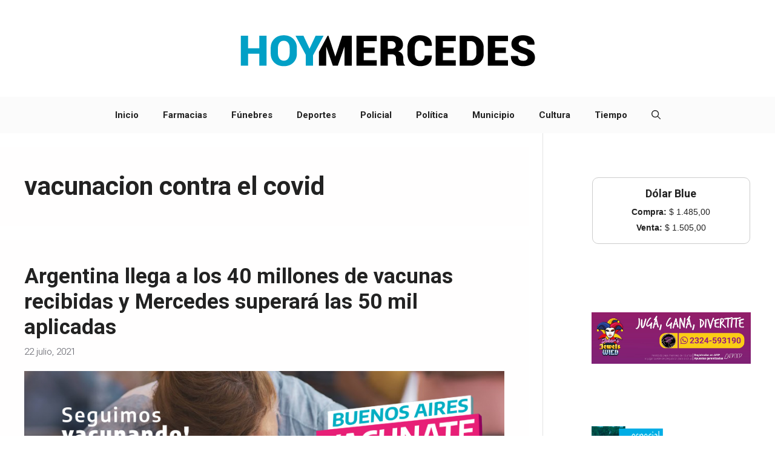

--- FILE ---
content_type: text/html; charset=UTF-8
request_url: https://www.hoymercedes.com.ar/principal/tag/vacunacion-contra-el-covid/
body_size: 70585
content:
<!DOCTYPE html><html lang="es"
 xmlns:fb="http://ogp.me/ns/fb#" prefix="og: https://ogp.me/ns#"><head><meta charset="UTF-8"><meta name="viewport" content="width=device-width, initial-scale=1"><!-- Jetpack Site Verification Tags --><meta name="google-site-verification" content="content" /> <!-- Optimización en motores de búsqueda por Rank Math PRO -  https://rankmath.com/ --><title>vacunacion contra el covid &ndash; HoyMercedes</title><meta name="robots" content="follow, noindex"/><meta property="og:locale" content="es_ES" /><meta property="og:type" content="article" /><meta property="og:title" content="vacunacion contra el covid &ndash; HoyMercedes" /><meta property="og:url" content="https://www.hoymercedes.com.ar/principal/tag/vacunacion-contra-el-covid/" /><meta property="og:site_name" content="HoyMercedes / Noticias &amp; Servicios" /><meta property="article:publisher" content="https://www.facebook.com/HoyMercedesNoticias" /><meta name="twitter:card" content="summary" /><meta name="twitter:title" content="vacunacion contra el covid &ndash; HoyMercedes" /><meta name="twitter:site" content="@https://x.com/hoymercedes" /><meta name="twitter:label1" content="Entradas" /><meta name="twitter:data1" content="3" /> <script data-jetpack-boost="ignore" type="application/ld+json" class="rank-math-schema-pro">{"@context":"https://schema.org","@graph":[{"@type":"Place","@id":"https://www.hoymercedes.com.ar/principal/#place","address":{"@type":"PostalAddress","addressLocality":"Mercedes","addressRegion":"Argentina"}},{"@type":"NewsMediaOrganization","@id":"https://www.hoymercedes.com.ar/principal/#organization","name":"HoyMercedes / Noticias de Mercedes, Buenos Aires","url":"https://www.hoymercedes.com.ar/principal","sameAs":["https://www.facebook.com/HoyMercedesNoticias","https://twitter.com/https://x.com/hoymercedes"],"address":{"@type":"PostalAddress","addressLocality":"Mercedes","addressRegion":"Argentina"},"logo":{"@type":"ImageObject","@id":"https://www.hoymercedes.com.ar/principal/#logo","url":"https://www.hoymercedes.com.ar/principal/wp-content/uploads/2024/02/LogoHoyMercedes-2024.png","contentUrl":"https://www.hoymercedes.com.ar/principal/wp-content/uploads/2024/02/LogoHoyMercedes-2024.png","caption":"HoyMercedes / Noticias &amp; Servicios","inLanguage":"es","width":"500","height":"125"},"description":"Noticias y Servicios de la ciudad de Mercedes, Buenos Aires, Argentina ","location":{"@id":"https://www.hoymercedes.com.ar/principal/#place"}},{"@type":"WebSite","@id":"https://www.hoymercedes.com.ar/principal/#website","url":"https://www.hoymercedes.com.ar/principal","name":"HoyMercedes / Noticias &amp; Servicios","alternateName":"Noticias en Mercedes","publisher":{"@id":"https://www.hoymercedes.com.ar/principal/#organization"},"inLanguage":"es"},{"@type":"BreadcrumbList","@id":"https://www.hoymercedes.com.ar/principal/tag/vacunacion-contra-el-covid/#breadcrumb","itemListElement":[{"@type":"ListItem","position":"1","item":{"@id":"https://www.hoymercedes.com.ar/principal","name":"Inicio"}},{"@type":"ListItem","position":"2","item":{"@id":"https://www.hoymercedes.com.ar/principal/tag/vacunacion-contra-el-covid/","name":"vacunacion contra el covid"}}]},{"@type":"CollectionPage","@id":"https://www.hoymercedes.com.ar/principal/tag/vacunacion-contra-el-covid/#webpage","url":"https://www.hoymercedes.com.ar/principal/tag/vacunacion-contra-el-covid/","name":"vacunacion contra el covid &ndash; HoyMercedes","isPartOf":{"@id":"https://www.hoymercedes.com.ar/principal/#website"},"inLanguage":"es","breadcrumb":{"@id":"https://www.hoymercedes.com.ar/principal/tag/vacunacion-contra-el-covid/#breadcrumb"}}]}</script> <!-- /Plugin Rank Math WordPress SEO --><link rel='dns-prefetch' href='//stats.wp.com' /><link rel='dns-prefetch' href='//v0.wordpress.com' /><link rel='dns-prefetch' href='//jetpack.wordpress.com' /><link rel='dns-prefetch' href='//s0.wp.com' /><link rel='dns-prefetch' href='//public-api.wordpress.com' /><link rel='dns-prefetch' href='//0.gravatar.com' /><link rel='dns-prefetch' href='//1.gravatar.com' /><link rel='dns-prefetch' href='//2.gravatar.com' /><link href='https://fonts.gstatic.com' crossorigin rel='preconnect' /><link href='https://fonts.googleapis.com' crossorigin rel='preconnect' /><link rel='preconnect' href='//c0.wp.com' /><link rel="alternate" type="application/rss+xml" title="HoyMercedes  &raquo; Feed" href="https://www.hoymercedes.com.ar/principal/feed/" /><link rel="alternate" type="application/rss+xml" title="HoyMercedes  &raquo; Feed de los comentarios" href="https://www.hoymercedes.com.ar/principal/comments/feed/" /><link rel="alternate" type="application/rss+xml" title="HoyMercedes  &raquo; Etiqueta vacunacion contra el covid del feed" href="https://www.hoymercedes.com.ar/principal/tag/vacunacion-contra-el-covid/feed/" /> <!-- This site uses the Google Analytics by MonsterInsights plugin v9.11.1 - Using Analytics tracking - https://www.monsterinsights.com/ -->   <!-- / Google Analytics by MonsterInsights --> <!-- No Concat CSS wp-img-auto-sizes-contain => Maybe Not Static File  --> <!-- No Concat CSS wp-block-library => Maybe Not Static File  --> <!-- No Concat CSS classic-theme-styles => Maybe Not Static File  --> <!-- No Concat CSS generate-google-fonts => Maybe Not Static File https://fonts.googleapis.com/css?family=Roboto:100,100italic,300,300italic,regular,italic,500,500italic,700,700italic,900,900italic&amp;display=auto --><link data-handles='generatepress-fonts,generate-widget-areas,generate-style,generate-blog,generate-navigation-branding' rel='stylesheet' id='all-css-6b2d05d256b79b9d020d1f87f7ea54a5' href='https://www.hoymercedes.com.ar/principal/wp-content/boost-cache/static/bce93b73d6.min.css' type='text/css' media='all' /><style id='generate-style-inline-css'>.generate-columns{margin-bottom:23px;padding-left:23px}.generate-columns-container{margin-left:-23px}.page-header{margin-bottom:23px;margin-left:23px}.generate-columns-container>.paging-navigation{margin-left:23px}body{background-color:var(--base-3);color:var(--contrast)}a{color:#01a0c6}a:hover,a:focus{text-decoration:underline}.entry-title a,.site-branding a,a.button,.wp-block-button__link,.main-navigation a{text-decoration:none}a:hover,a:focus,a:active{color:var(--contrast)}.grid-container{max-width:2000px}.wp-block-group__inner-container{max-width:2000px;margin-left:auto;margin-right:auto}.generate-back-to-top{font-size:20px;border-radius:3px;position:fixed;bottom:30px;right:30px;line-height:40px;width:40px;text-align:center;z-index:10;transition:opacity .3s ease-in-out;opacity:.1;transform:translateY(1000px)}.generate-back-to-top__show{opacity:1;transform:translateY(0)}:root{--contrast:#222;--contrast-2:#575760;--contrast-3:#b2b2be;--base:#f0f0f0;--base-2:#f7f8f9;--base-3:#fff;--accent:#1e73be}:root .has-contrast-color{color:var(--contrast)}:root .has-contrast-background-color{background-color:var(--contrast)}:root .has-contrast-2-color{color:var(--contrast-2)}:root .has-contrast-2-background-color{background-color:var(--contrast-2)}:root .has-contrast-3-color{color:var(--contrast-3)}:root .has-contrast-3-background-color{background-color:var(--contrast-3)}:root .has-base-color{color:var(--base)}:root .has-base-background-color{background-color:var(--base)}:root .has-base-2-color{color:var(--base-2)}:root .has-base-2-background-color{background-color:var(--base-2)}:root .has-base-3-color{color:var(--base-3)}:root .has-base-3-background-color{background-color:var(--base-3)}:root .has-accent-color{color:var(--accent)}:root .has-accent-background-color{background-color:var(--accent)}.gp-modal:not(.gp-modal--open):not(.gp-modal--transition){display:none}.gp-modal--transition:not(.gp-modal--open){pointer-events:none}.gp-modal-overlay:not(.gp-modal-overlay--open):not(.gp-modal--transition){display:none}.gp-modal__overlay{display:none;position:fixed;top:0;left:0;right:0;bottom:0;background:rgba(0,0,0,.2);display:flex;justify-content:center;align-items:center;z-index:10000;backdrop-filter:blur(3px);transition:opacity .5s ease;opacity:0}.gp-modal--open:not(.gp-modal--transition) .gp-modal__overlay{opacity:1}.gp-modal__container{max-width:100%;max-height:100vh;transform:scale(.9);transition:transform .5s ease;padding:0 10px}.gp-modal--open:not(.gp-modal--transition) .gp-modal__container{transform:scale(1)}.search-modal-fields{display:flex}.gp-search-modal .gp-modal__overlay{align-items:flex-start;padding-top:25vh;background:var(--gp-search-modal-overlay-bg-color)}.search-modal-form{width:500px;max-width:100%;background-color:var(--gp-search-modal-bg-color);color:var(--gp-search-modal-text-color)}.search-modal-form .search-field,.search-modal-form .search-field:focus{width:100%;height:60px;background-color:transparent;border:0;appearance:none;color:currentColor}.search-modal-fields button,.search-modal-fields button:active,.search-modal-fields button:focus,.search-modal-fields button:hover{background-color:transparent;border:0;color:currentColor;width:60px}.main-navigation a,.main-navigation .menu-toggle,.main-navigation .menu-bar-items{font-family:Roboto,sans-serif;font-weight:700}h1,h2,h3,h4,h5,h6{font-family:Roboto,sans-serif;font-weight:700}body,button,input,select,textarea{font-family:Roboto,sans-serif;font-weight:300;font-style:normal;font-size:18px}p{margin-bottom:2.1em}.top-bar{background-color:#636363;color:#fff}.top-bar a{color:#01a0c6}.top-bar a:hover{color:#303030}.site-header{background-color:#fff}.main-title a,.main-title a:hover{color:var(--contrast)}.site-description{color:var(--contrast-2)}.main-navigation,.main-navigation ul ul{background-color:#fbfbfb}.main-navigation .main-nav ul li a,.main-navigation .menu-toggle,.main-navigation .menu-bar-items{color:var(--contrast)}.main-navigation .main-nav ul li:not([class*=current-menu-]):hover>a,.main-navigation .main-nav ul li:not([class*=current-menu-]):focus>a,.main-navigation .main-nav ul li.sfHover:not([class*=current-menu-])>a,.main-navigation .menu-bar-item:hover>a,.main-navigation .menu-bar-item.sfHover>a{color:#01a0c6}button.menu-toggle:hover,button.menu-toggle:focus{color:var(--contrast)}.main-navigation .main-nav ul li[class*=current-menu-]>a{color:#01a0c6}.navigation-search input[type=search],.navigation-search input[type=search]:active,.navigation-search input[type=search]:focus,.main-navigation .main-nav ul li.search-item.active>a,.main-navigation .menu-bar-items .search-item.active>a{color:#01a0c6}.main-navigation ul ul{background-color:var(--base)}.separate-containers .inside-article,.separate-containers .comments-area,.separate-containers .page-header,.one-container .container,.separate-containers .paging-navigation,.inside-page-header{color:#393939;background-color:#fffefe}.inside-article a,.paging-navigation a,.comments-area a,.page-header a{color:#01a0c6}.entry-header h1,.page-header h1{color:var(--contrast)}.entry-title a{color:var(--contrast)}.entry-title a:hover{color:var(--contrast-2)}.entry-meta{color:var(--contrast-2)}.sidebar .widget{background-color:var(--base-3)}.footer-widgets{background-color:var(--base-3)}.site-info{background-color:var(--base-3)}input[type=text],input[type=email],input[type=url],input[type=password],input[type=search],input[type=tel],input[type=number],textarea,select{color:var(--contrast);background-color:var(--base-2);border-color:var(--base)}input[type=text]:focus,input[type=email]:focus,input[type=url]:focus,input[type=password]:focus,input[type=search]:focus,input[type=tel]:focus,input[type=number]:focus,textarea:focus,select:focus{color:var(--contrast);background-color:var(--base-2);border-color:var(--contrast-3)}button,html input[type=button],input[type=reset],input[type=submit],a.button,a.wp-block-button__link:not(.has-background){color:#fff;background-color:#55555e}button:hover,html input[type=button]:hover,input[type=reset]:hover,input[type=submit]:hover,a.button:hover,button:focus,html input[type=button]:focus,input[type=reset]:focus,input[type=submit]:focus,a.button:focus,a.wp-block-button__link:not(.has-background):active,a.wp-block-button__link:not(.has-background):focus,a.wp-block-button__link:not(.has-background):hover{color:#fff;background-color:#3f4047}a.generate-back-to-top{background-color:rgba(0,0,0,.4);color:#fff}a.generate-back-to-top:hover,a.generate-back-to-top:focus{background-color:rgba(0,0,0,.6);color:#fff}:root{--gp-search-modal-bg-color:var(--base-3);--gp-search-modal-text-color:var(--contrast);--gp-search-modal-overlay-bg-color:rgba(0,0,0,.2)}@media (max-width:768px){.main-navigation .menu-bar-item:hover>a,.main-navigation .menu-bar-item.sfHover>a{background:0 0;color:var(--contrast)}}.inside-top-bar.grid-container{max-width:2080px}.inside-header.grid-container{max-width:2080px}.site-main .wp-block-group__inner-container{padding:40px}.separate-containers .paging-navigation{padding-top:20px;padding-bottom:20px}.entry-content .alignwide,body:not(.no-sidebar) .entry-content .alignfull{margin-left:-40px;width:calc(100% + 80px);max-width:calc(100% + 80px)}.sidebar .widget,.page-header,.widget-area .main-navigation,.site-main>*{margin-bottom:23px}.separate-containers .site-main{margin:23px}.both-right .inside-left-sidebar,.both-left .inside-left-sidebar{margin-right:11px}.both-right .inside-right-sidebar,.both-left .inside-right-sidebar{margin-left:11px}.separate-containers .featured-image{margin-top:23px}.separate-containers .inside-right-sidebar,.separate-containers .inside-left-sidebar{margin-top:23px;margin-bottom:23px}.rtl .menu-item-has-children .dropdown-menu-toggle{padding-left:20px}.rtl .main-navigation .main-nav ul li.menu-item-has-children>a{padding-right:20px}.footer-widgets-container.grid-container{max-width:2080px}.inside-site-info.grid-container{max-width:2080px}@media (max-width:768px){.separate-containers .inside-article,.separate-containers .comments-area,.separate-containers .page-header,.separate-containers .paging-navigation,.one-container .site-content,.inside-page-header{padding:30px}.site-main .wp-block-group__inner-container{padding:30px}.inside-top-bar{padding-right:30px;padding-left:30px}.inside-header{padding-right:30px;padding-left:30px}.widget-area .widget{padding-top:30px;padding-right:30px;padding-bottom:30px;padding-left:30px}.footer-widgets-container{padding-top:30px;padding-right:30px;padding-bottom:30px;padding-left:30px}.inside-site-info{padding-right:30px;padding-left:30px}.entry-content .alignwide,body:not(.no-sidebar) .entry-content .alignfull{margin-left:-30px;width:calc(100% + 60px);max-width:calc(100% + 60px)}.one-container .site-main .paging-navigation{margin-bottom:23px}}.is-right-sidebar{width:30%}.is-left-sidebar{width:30%}.site-content .content-area{width:70%}@media (max-width:768px){.main-navigation .menu-toggle,.sidebar-nav-mobile:not(#sticky-placeholder){display:block}.main-navigation ul,.gen-sidebar-nav,.main-navigation:not(.slideout-navigation):not(.toggled) .main-nav>ul,.has-inline-mobile-toggle #site-navigation .inside-navigation>*:not(.navigation-search):not(.main-nav){display:none}.nav-align-right .inside-navigation,.nav-align-center .inside-navigation{justify-content:space-between}}.dynamic-author-image-rounded{border-radius:100%}.dynamic-featured-image,.dynamic-author-image{vertical-align:middle}.one-container.blog .dynamic-content-template:not(:last-child),.one-container.archive .dynamic-content-template:not(:last-child){padding-bottom:0}.dynamic-entry-excerpt>p:last-child{margin-bottom:0}.main-navigation .main-nav ul li a,.menu-toggle,.main-navigation .menu-bar-item>a{transition:line-height .3s ease}.main-navigation.toggled .main-nav>ul{background-color:#fbfbfb}.sticky-enabled .gen-sidebar-nav.is_stuck .main-navigation{margin-bottom:0}.sticky-enabled .gen-sidebar-nav.is_stuck{z-index:500}.sticky-enabled .main-navigation.is_stuck{box-shadow:0 2px 2px -2px rgba(0,0,0,.2)}.navigation-stick:not(.gen-sidebar-nav){left:0;right:0;width:100% !important}.nav-float-right .navigation-stick{width:100% !important;left:0}.nav-float-right .navigation-stick .navigation-branding{margin-right:auto}.main-navigation.has-sticky-branding:not(.grid-container) .inside-navigation:not(.grid-container) .navigation-branding{margin-left:10px}.post-image:not(:first-child),.page-content:not(:first-child),.entry-content:not(:first-child),.entry-summary:not(:first-child),footer.entry-meta{margin-top:1.2em}.post-image-above-header .inside-article div.featured-image,.post-image-above-header .inside-article div.post-image{margin-bottom:1.2em}</style><style id='generate-navigation-branding-inline-css'>.main-navigation.has-branding.grid-container .navigation-branding,.main-navigation.has-branding:not(.grid-container) .inside-navigation:not(.grid-container) .navigation-branding{margin-left:10px}.main-navigation .sticky-navigation-logo,.main-navigation.navigation-stick .site-logo:not(.mobile-header-logo){display:none}.main-navigation.navigation-stick .sticky-navigation-logo{display:block}.navigation-branding img,.site-logo.mobile-header-logo img{height:60px;width:auto}.navigation-branding .main-title{line-height:60px}@media (max-width:2010px){#site-navigation .navigation-branding,#sticky-navigation .navigation-branding{margin-left:10px}}@media (max-width:768px){.main-navigation.has-branding.nav-align-center .menu-bar-items,.main-navigation.has-sticky-branding.navigation-stick.nav-align-center .menu-bar-items{margin-left:auto}.navigation-branding{margin-right:auto;margin-left:10px}.navigation-branding .main-title,.mobile-header-navigation .site-logo{margin-left:10px}}</style><style id='wp-img-auto-sizes-contain-inline-css'>img:is([sizes=auto i],[sizes^="auto," i]){contain-intrinsic-size:3000px 1500px}</style><style id='wp-block-library-inline-css'>:root{--wp-block-synced-color:#7a00df;--wp-block-synced-color--rgb:122,0,223;--wp-bound-block-color:var(--wp-block-synced-color);--wp-editor-canvas-background:#ddd;--wp-admin-theme-color:#007cba;--wp-admin-theme-color--rgb:0,124,186;--wp-admin-theme-color-darker-10:#006ba1;--wp-admin-theme-color-darker-10--rgb:0,107,160.5;--wp-admin-theme-color-darker-20:#005a87;--wp-admin-theme-color-darker-20--rgb:0,90,135;--wp-admin-border-width-focus:2px}@media (min-resolution:192dpi){:root{--wp-admin-border-width-focus:1.5px}}.wp-element-button{cursor:pointer}:root .has-very-light-gray-background-color{background-color:#eee}:root .has-very-dark-gray-background-color{background-color:#313131}:root .has-very-light-gray-color{color:#eee}:root .has-very-dark-gray-color{color:#313131}:root .has-vivid-green-cyan-to-vivid-cyan-blue-gradient-background{background:linear-gradient(135deg,#00d084,#0693e3)}:root .has-purple-crush-gradient-background{background:linear-gradient(135deg,#34e2e4,#4721fb 50%,#ab1dfe)}:root .has-hazy-dawn-gradient-background{background:linear-gradient(135deg,#faaca8,#dad0ec)}:root .has-subdued-olive-gradient-background{background:linear-gradient(135deg,#fafae1,#67a671)}:root .has-atomic-cream-gradient-background{background:linear-gradient(135deg,#fdd79a,#004a59)}:root .has-nightshade-gradient-background{background:linear-gradient(135deg,#330968,#31cdcf)}:root .has-midnight-gradient-background{background:linear-gradient(135deg,#020381,#2874fc)}:root{--wp--preset--font-size--normal:16px;--wp--preset--font-size--huge:42px}.has-regular-font-size{font-size:1em}.has-larger-font-size{font-size:2.625em}.has-normal-font-size{font-size:var(--wp--preset--font-size--normal)}.has-huge-font-size{font-size:var(--wp--preset--font-size--huge)}.has-text-align-center{text-align:center}.has-text-align-left{text-align:left}.has-text-align-right{text-align:right}.has-fit-text{white-space:nowrap!important}#end-resizable-editor-section{display:none}.aligncenter{clear:both}.items-justified-left{justify-content:flex-start}.items-justified-center{justify-content:center}.items-justified-right{justify-content:flex-end}.items-justified-space-between{justify-content:space-between}.screen-reader-text{border:0;clip-path:inset(50%);height:1px;margin:-1px;overflow:hidden;padding:0;position:absolute;width:1px;word-wrap:normal!important}.screen-reader-text:focus{background-color:#ddd;clip-path:none;color:#444;display:block;font-size:1em;height:auto;left:5px;line-height:normal;padding:15px 23px 14px;text-decoration:none;top:5px;width:auto;z-index:100000}html :where(.has-border-color){border-style:solid}html :where([style*=border-top-color]){border-top-style:solid}html :where([style*=border-right-color]){border-right-style:solid}html :where([style*=border-bottom-color]){border-bottom-style:solid}html :where([style*=border-left-color]){border-left-style:solid}html :where([style*=border-width]){border-style:solid}html :where([style*=border-top-width]){border-top-style:solid}html :where([style*=border-right-width]){border-right-style:solid}html :where([style*=border-bottom-width]){border-bottom-style:solid}html :where([style*=border-left-width]){border-left-style:solid}html :where(img[class*=wp-image-]){height:auto;max-width:100%}:where(figure){margin:0 0 1em}html :where(.is-position-sticky){--wp-admin--admin-bar--position-offset:var(--wp-admin--admin-bar--height,0px)}@media screen and (max-width:600px){html :where(.is-position-sticky){--wp-admin--admin-bar--position-offset:0px}}</style><!-- No Concat CSS wp-block-image => Maybe Not Static File  --> <!-- No Concat CSS wp-block-paragraph => Maybe Not Static File  --> <!-- No Concat CSS global-styles => Maybe Not Static File  --> <!-- No Concat CSS core-block-supports-duotone => Maybe Not Static File  --><style id='wp-block-image-inline-css'>.wp-block-image>a,.wp-block-image>figure>a{display:inline-block}.wp-block-image img{box-sizing:border-box;height:auto;max-width:100%;vertical-align:bottom}@media not (prefers-reduced-motion){.wp-block-image img.hide{visibility:hidden}.wp-block-image img.show{animation:show-content-image .4s}}.wp-block-image[style*=border-radius] img,.wp-block-image[style*=border-radius]>a{border-radius:inherit}.wp-block-image.has-custom-border img{box-sizing:border-box}.wp-block-image.aligncenter{text-align:center}.wp-block-image.alignfull>a,.wp-block-image.alignwide>a{width:100%}.wp-block-image.alignfull img,.wp-block-image.alignwide img{height:auto;width:100%}.wp-block-image .aligncenter,.wp-block-image .alignleft,.wp-block-image .alignright,.wp-block-image.aligncenter,.wp-block-image.alignleft,.wp-block-image.alignright{display:table}.wp-block-image .aligncenter>figcaption,.wp-block-image .alignleft>figcaption,.wp-block-image .alignright>figcaption,.wp-block-image.aligncenter>figcaption,.wp-block-image.alignleft>figcaption,.wp-block-image.alignright>figcaption{caption-side:bottom;display:table-caption}.wp-block-image .alignleft{float:left;margin:.5em 1em .5em 0}.wp-block-image .alignright{float:right;margin:.5em 0 .5em 1em}.wp-block-image .aligncenter{margin-left:auto;margin-right:auto}.wp-block-image :where(figcaption){margin-bottom:1em;margin-top:.5em}.wp-block-image.is-style-circle-mask img{border-radius:9999px}@supports ((-webkit-mask-image:none) or (mask-image:none)) or (-webkit-mask-image:none){.wp-block-image.is-style-circle-mask img{border-radius:0;-webkit-mask-image:url('data:image/svg+xml;utf8,<svg viewBox="0 0 100 100" xmlns="http://www.w3.org/2000/svg"><circle cx="50" cy="50" r="50"/></svg>');mask-image:url('data:image/svg+xml;utf8,<svg viewBox="0 0 100 100" xmlns="http://www.w3.org/2000/svg"><circle cx="50" cy="50" r="50"/></svg>');mask-mode:alpha;-webkit-mask-position:center;mask-position:center;-webkit-mask-repeat:no-repeat;mask-repeat:no-repeat;-webkit-mask-size:contain;mask-size:contain}}:root :where(.wp-block-image.is-style-rounded img,.wp-block-image .is-style-rounded img){border-radius:9999px}.wp-block-image figure{margin:0}.wp-lightbox-container{display:flex;flex-direction:column;position:relative}.wp-lightbox-container img{cursor:zoom-in}.wp-lightbox-container img:hover+button{opacity:1}.wp-lightbox-container button{align-items:center;backdrop-filter:blur(16px) saturate(180%);background-color:#5a5a5a40;border:none;border-radius:4px;cursor:zoom-in;display:flex;height:20px;justify-content:center;opacity:0;padding:0;position:absolute;right:16px;text-align:center;top:16px;width:20px;z-index:100}@media not (prefers-reduced-motion){.wp-lightbox-container button{transition:opacity .2s ease}}.wp-lightbox-container button:focus-visible{outline:3px auto #5a5a5a40;outline:3px auto -webkit-focus-ring-color;outline-offset:3px}.wp-lightbox-container button:hover{cursor:pointer;opacity:1}.wp-lightbox-container button:focus{opacity:1}.wp-lightbox-container button:focus,.wp-lightbox-container button:hover,.wp-lightbox-container button:not(:hover):not(:active):not(.has-background){background-color:#5a5a5a40;border:none}.wp-lightbox-overlay{box-sizing:border-box;cursor:zoom-out;height:100vh;left:0;overflow:hidden;position:fixed;top:0;visibility:hidden;width:100%;z-index:100000}.wp-lightbox-overlay .close-button{align-items:center;cursor:pointer;display:flex;justify-content:center;min-height:40px;min-width:40px;padding:0;position:absolute;right:calc(env(safe-area-inset-right) + 16px);top:calc(env(safe-area-inset-top) + 16px);z-index:5000000}.wp-lightbox-overlay .close-button:focus,.wp-lightbox-overlay .close-button:hover,.wp-lightbox-overlay .close-button:not(:hover):not(:active):not(.has-background){background:0 0;border:none}.wp-lightbox-overlay .lightbox-image-container{height:var(--wp--lightbox-container-height);left:50%;overflow:hidden;position:absolute;top:50%;transform:translate(-50%,-50%);transform-origin:top left;width:var(--wp--lightbox-container-width);z-index:9999999999}.wp-lightbox-overlay .wp-block-image{align-items:center;box-sizing:border-box;display:flex;height:100%;justify-content:center;margin:0;position:relative;transform-origin:0 0;width:100%;z-index:3000000}.wp-lightbox-overlay .wp-block-image img{height:var(--wp--lightbox-image-height);min-height:var(--wp--lightbox-image-height);min-width:var(--wp--lightbox-image-width);width:var(--wp--lightbox-image-width)}.wp-lightbox-overlay .wp-block-image figcaption{display:none}.wp-lightbox-overlay button{background:0 0;border:none}.wp-lightbox-overlay .scrim{background-color:#fff;height:100%;opacity:.9;position:absolute;width:100%;z-index:2000000}.wp-lightbox-overlay.active{visibility:visible}@media not (prefers-reduced-motion){.wp-lightbox-overlay.active{animation:turn-on-visibility .25s both}.wp-lightbox-overlay.active img{animation:turn-on-visibility .35s both}.wp-lightbox-overlay.show-closing-animation:not(.active){animation:turn-off-visibility .35s both}.wp-lightbox-overlay.show-closing-animation:not(.active) img{animation:turn-off-visibility .25s both}.wp-lightbox-overlay.zoom.active{animation:none;opacity:1;visibility:visible}.wp-lightbox-overlay.zoom.active .lightbox-image-container{animation:lightbox-zoom-in .4s}.wp-lightbox-overlay.zoom.active .lightbox-image-container img{animation:none}.wp-lightbox-overlay.zoom.active .scrim{animation:turn-on-visibility .4s forwards}.wp-lightbox-overlay.zoom.show-closing-animation:not(.active){animation:none}.wp-lightbox-overlay.zoom.show-closing-animation:not(.active) .lightbox-image-container{animation:lightbox-zoom-out .4s}.wp-lightbox-overlay.zoom.show-closing-animation:not(.active) .lightbox-image-container img{animation:none}.wp-lightbox-overlay.zoom.show-closing-animation:not(.active) .scrim{animation:turn-off-visibility .4s forwards}}@keyframes show-content-image{0%{visibility:hidden}99%{visibility:hidden}to{visibility:visible}}@keyframes turn-on-visibility{0%{opacity:0}to{opacity:1}}@keyframes turn-off-visibility{0%{opacity:1;visibility:visible}99%{opacity:0;visibility:visible}to{opacity:0;visibility:hidden}}@keyframes lightbox-zoom-in{0%{transform:translate(calc((-100vw + var(--wp--lightbox-scrollbar-width))/2 + var(--wp--lightbox-initial-left-position)),calc(-50vh + var(--wp--lightbox-initial-top-position))) scale(var(--wp--lightbox-scale))}to{transform:translate(-50%,-50%) scale(1)}}@keyframes lightbox-zoom-out{0%{transform:translate(-50%,-50%) scale(1);visibility:visible}99%{visibility:visible}to{transform:translate(calc((-100vw + var(--wp--lightbox-scrollbar-width))/2 + var(--wp--lightbox-initial-left-position)),calc(-50vh + var(--wp--lightbox-initial-top-position))) scale(var(--wp--lightbox-scale));visibility:hidden}}</style><style id='wp-block-paragraph-inline-css'>.is-small-text{font-size:.875em}.is-regular-text{font-size:1em}.is-large-text{font-size:2.25em}.is-larger-text{font-size:3em}.has-drop-cap:not(:focus):first-letter {float:left;font-size:8.4em;font-style:normal;font-weight:100;line-height:.68;margin:.05em .1em 0 0;text-transform:uppercase}body.rtl .has-drop-cap:not(:focus):first-letter {float:none;margin-left:.1em}p.has-drop-cap.has-background{overflow:hidden}:root :where(p.has-background){padding:1.25em 2.375em}:where(p.has-text-color:not(.has-link-color)) a{color:inherit}p.has-text-align-left[style*="writing-mode:vertical-lr"],p.has-text-align-right[style*="writing-mode:vertical-rl"]{rotate:180deg}</style><style id='global-styles-inline-css'>:root{--wp--preset--aspect-ratio--square:1;--wp--preset--aspect-ratio--4-3:4/3;--wp--preset--aspect-ratio--3-4:3/4;--wp--preset--aspect-ratio--3-2:3/2;--wp--preset--aspect-ratio--2-3:2/3;--wp--preset--aspect-ratio--16-9:16/9;--wp--preset--aspect-ratio--9-16:9/16;--wp--preset--color--black:#000;--wp--preset--color--cyan-bluish-gray:#abb8c3;--wp--preset--color--white:#fff;--wp--preset--color--pale-pink:#f78da7;--wp--preset--color--vivid-red:#cf2e2e;--wp--preset--color--luminous-vivid-orange:#ff6900;--wp--preset--color--luminous-vivid-amber:#fcb900;--wp--preset--color--light-green-cyan:#7bdcb5;--wp--preset--color--vivid-green-cyan:#00d084;--wp--preset--color--pale-cyan-blue:#8ed1fc;--wp--preset--color--vivid-cyan-blue:#0693e3;--wp--preset--color--vivid-purple:#9b51e0;--wp--preset--color--contrast:var(--contrast);--wp--preset--color--contrast-2:var(--contrast-2);--wp--preset--color--contrast-3:var(--contrast-3);--wp--preset--color--base:var(--base);--wp--preset--color--base-2:var(--base-2);--wp--preset--color--base-3:var(--base-3);--wp--preset--color--accent:var(--accent);--wp--preset--gradient--vivid-cyan-blue-to-vivid-purple:linear-gradient(135deg,#0693e3 0%,#9b51e0 100%);--wp--preset--gradient--light-green-cyan-to-vivid-green-cyan:linear-gradient(135deg,#7adcb4 0%,#00d082 100%);--wp--preset--gradient--luminous-vivid-amber-to-luminous-vivid-orange:linear-gradient(135deg,#fcb900 0%,#ff6900 100%);--wp--preset--gradient--luminous-vivid-orange-to-vivid-red:linear-gradient(135deg,#ff6900 0%,#cf2e2e 100%);--wp--preset--gradient--very-light-gray-to-cyan-bluish-gray:linear-gradient(135deg,#eee 0%,#a9b8c3 100%);--wp--preset--gradient--cool-to-warm-spectrum:linear-gradient(135deg,#4aeadc 0%,#9778d1 20%,#cf2aba 40%,#ee2c82 60%,#fb6962 80%,#fef84c 100%);--wp--preset--gradient--blush-light-purple:linear-gradient(135deg,#ffceec 0%,#9896f0 100%);--wp--preset--gradient--blush-bordeaux:linear-gradient(135deg,#fecda5 0%,#fe2d2d 50%,#6b003e 100%);--wp--preset--gradient--luminous-dusk:linear-gradient(135deg,#ffcb70 0%,#c751c0 50%,#4158d0 100%);--wp--preset--gradient--pale-ocean:linear-gradient(135deg,#fff5cb 0%,#b6e3d4 50%,#33a7b5 100%);--wp--preset--gradient--electric-grass:linear-gradient(135deg,#caf880 0%,#71ce7e 100%);--wp--preset--gradient--midnight:linear-gradient(135deg,#020381 0%,#2874fc 100%);--wp--preset--font-size--small:13px;--wp--preset--font-size--medium:20px;--wp--preset--font-size--large:36px;--wp--preset--font-size--x-large:42px;--wp--preset--spacing--20:.44rem;--wp--preset--spacing--30:.67rem;--wp--preset--spacing--40:1rem;--wp--preset--spacing--50:1.5rem;--wp--preset--spacing--60:2.25rem;--wp--preset--spacing--70:3.38rem;--wp--preset--spacing--80:5.06rem;--wp--preset--shadow--natural:6px 6px 9px rgba(0,0,0,.2);--wp--preset--shadow--deep:12px 12px 50px rgba(0,0,0,.4);--wp--preset--shadow--sharp:6px 6px 0px rgba(0,0,0,.2);--wp--preset--shadow--outlined:6px 6px 0px -3px #fff,6px 6px #000;--wp--preset--shadow--crisp:6px 6px 0px #000}:where(.is-layout-flex){gap:.5em}:where(.is-layout-grid){gap:.5em}body .is-layout-flex{display:flex}.is-layout-flex{flex-wrap:wrap;align-items:center}.is-layout-flex>:is(*,div){margin:0}body .is-layout-grid{display:grid}.is-layout-grid>:is(*,div){margin:0}:where(.wp-block-columns.is-layout-flex){gap:2em}:where(.wp-block-columns.is-layout-grid){gap:2em}:where(.wp-block-post-template.is-layout-flex){gap:1.25em}:where(.wp-block-post-template.is-layout-grid){gap:1.25em}.has-black-color{color:var(--wp--preset--color--black) !important}.has-cyan-bluish-gray-color{color:var(--wp--preset--color--cyan-bluish-gray) !important}.has-white-color{color:var(--wp--preset--color--white) !important}.has-pale-pink-color{color:var(--wp--preset--color--pale-pink) !important}.has-vivid-red-color{color:var(--wp--preset--color--vivid-red) !important}.has-luminous-vivid-orange-color{color:var(--wp--preset--color--luminous-vivid-orange) !important}.has-luminous-vivid-amber-color{color:var(--wp--preset--color--luminous-vivid-amber) !important}.has-light-green-cyan-color{color:var(--wp--preset--color--light-green-cyan) !important}.has-vivid-green-cyan-color{color:var(--wp--preset--color--vivid-green-cyan) !important}.has-pale-cyan-blue-color{color:var(--wp--preset--color--pale-cyan-blue) !important}.has-vivid-cyan-blue-color{color:var(--wp--preset--color--vivid-cyan-blue) !important}.has-vivid-purple-color{color:var(--wp--preset--color--vivid-purple) !important}.has-black-background-color{background-color:var(--wp--preset--color--black) !important}.has-cyan-bluish-gray-background-color{background-color:var(--wp--preset--color--cyan-bluish-gray) !important}.has-white-background-color{background-color:var(--wp--preset--color--white) !important}.has-pale-pink-background-color{background-color:var(--wp--preset--color--pale-pink) !important}.has-vivid-red-background-color{background-color:var(--wp--preset--color--vivid-red) !important}.has-luminous-vivid-orange-background-color{background-color:var(--wp--preset--color--luminous-vivid-orange) !important}.has-luminous-vivid-amber-background-color{background-color:var(--wp--preset--color--luminous-vivid-amber) !important}.has-light-green-cyan-background-color{background-color:var(--wp--preset--color--light-green-cyan) !important}.has-vivid-green-cyan-background-color{background-color:var(--wp--preset--color--vivid-green-cyan) !important}.has-pale-cyan-blue-background-color{background-color:var(--wp--preset--color--pale-cyan-blue) !important}.has-vivid-cyan-blue-background-color{background-color:var(--wp--preset--color--vivid-cyan-blue) !important}.has-vivid-purple-background-color{background-color:var(--wp--preset--color--vivid-purple) !important}.has-black-border-color{border-color:var(--wp--preset--color--black) !important}.has-cyan-bluish-gray-border-color{border-color:var(--wp--preset--color--cyan-bluish-gray) !important}.has-white-border-color{border-color:var(--wp--preset--color--white) !important}.has-pale-pink-border-color{border-color:var(--wp--preset--color--pale-pink) !important}.has-vivid-red-border-color{border-color:var(--wp--preset--color--vivid-red) !important}.has-luminous-vivid-orange-border-color{border-color:var(--wp--preset--color--luminous-vivid-orange) !important}.has-luminous-vivid-amber-border-color{border-color:var(--wp--preset--color--luminous-vivid-amber) !important}.has-light-green-cyan-border-color{border-color:var(--wp--preset--color--light-green-cyan) !important}.has-vivid-green-cyan-border-color{border-color:var(--wp--preset--color--vivid-green-cyan) !important}.has-pale-cyan-blue-border-color{border-color:var(--wp--preset--color--pale-cyan-blue) !important}.has-vivid-cyan-blue-border-color{border-color:var(--wp--preset--color--vivid-cyan-blue) !important}.has-vivid-purple-border-color{border-color:var(--wp--preset--color--vivid-purple) !important}.has-vivid-cyan-blue-to-vivid-purple-gradient-background{background:var(--wp--preset--gradient--vivid-cyan-blue-to-vivid-purple) !important}.has-light-green-cyan-to-vivid-green-cyan-gradient-background{background:var(--wp--preset--gradient--light-green-cyan-to-vivid-green-cyan) !important}.has-luminous-vivid-amber-to-luminous-vivid-orange-gradient-background{background:var(--wp--preset--gradient--luminous-vivid-amber-to-luminous-vivid-orange) !important}.has-luminous-vivid-orange-to-vivid-red-gradient-background{background:var(--wp--preset--gradient--luminous-vivid-orange-to-vivid-red) !important}.has-very-light-gray-to-cyan-bluish-gray-gradient-background{background:var(--wp--preset--gradient--very-light-gray-to-cyan-bluish-gray) !important}.has-cool-to-warm-spectrum-gradient-background{background:var(--wp--preset--gradient--cool-to-warm-spectrum) !important}.has-blush-light-purple-gradient-background{background:var(--wp--preset--gradient--blush-light-purple) !important}.has-blush-bordeaux-gradient-background{background:var(--wp--preset--gradient--blush-bordeaux) !important}.has-luminous-dusk-gradient-background{background:var(--wp--preset--gradient--luminous-dusk) !important}.has-pale-ocean-gradient-background{background:var(--wp--preset--gradient--pale-ocean) !important}.has-electric-grass-gradient-background{background:var(--wp--preset--gradient--electric-grass) !important}.has-midnight-gradient-background{background:var(--wp--preset--gradient--midnight) !important}.has-small-font-size{font-size:var(--wp--preset--font-size--small) !important}.has-medium-font-size{font-size:var(--wp--preset--font-size--medium) !important}.has-large-font-size{font-size:var(--wp--preset--font-size--large) !important}.has-x-large-font-size{font-size:var(--wp--preset--font-size--x-large) !important}</style><style id='classic-theme-styles-inline-css'>/*! This file is auto-generated */
.wp-block-button__link{color:#fff;background-color:#32373c;border-radius:9999px;box-shadow:none;text-decoration:none;padding:calc(.667em + 2px) calc(1.333em + 2px);font-size:1.125em}.wp-block-file__button{background:#32373c;color:#fff;text-decoration:none}</style><link rel='stylesheet' id='generate-google-fonts-css' href='https://fonts.googleapis.com/css?family=Roboto%3A100%2C100italic%2C300%2C300italic%2Cregular%2Citalic%2C500%2C500italic%2C700%2C700italic%2C900%2C900italic&#038;display=auto&#038;ver=3.6.1' media='all' /> <!-- No Concat JS jquery-core => Excluded option -->    <link rel="https://api.w.org/" href="https://www.hoymercedes.com.ar/principal/wp-json/" /><link rel="alternate" title="JSON" type="application/json" href="https://www.hoymercedes.com.ar/principal/wp-json/wp/v2/tags/17742" /><link rel="EditURI" type="application/rsd+xml" title="RSD" href="https://www.hoymercedes.com.ar/principal/xmlrpc.php?rsd" /><meta name="generator" content="WordPress 6.9" /><meta property="fb:app_id" content="309224374029"/><style>img#wpstats{display:none}</style>   <link rel="icon" href="https://www.hoymercedes.com.ar/principal/wp-content/uploads/2019/01/cropped-icono.hm_-32x32.png" sizes="32x32" /><link rel="icon" href="https://www.hoymercedes.com.ar/principal/wp-content/uploads/2019/01/cropped-icono.hm_-192x192.png" sizes="192x192" /><link rel="apple-touch-icon" href="https://www.hoymercedes.com.ar/principal/wp-content/uploads/2019/01/cropped-icono.hm_-180x180.png" /><meta name="msapplication-TileImage" content="https://www.hoymercedes.com.ar/principal/wp-content/uploads/2019/01/cropped-icono.hm_-270x270.png" /><style id="wp-custom-css">.blog .inside-article,.archive .inside-article{border-bottom:1px solid #e2e2e2;padding-bottom:25px;margin-bottom:25px}.generate-columns .inside-article{border-bottom:1px solid #e2e2e2;padding-bottom:25px;margin-bottom:25px}@media (min-width:769px){#right-sidebar{border-left:1px solid #e2e3e3;box-sizing:border-box}#right-sidebar .inside-right-sidebar{padding-left:40px;margin-left:0}}.site-footer{border-top:1px solid #e2e3e3;padding-top:40px}</style></head><body class="archive tag tag-vacunacion-contra-el-covid tag-17742 wp-custom-logo wp-embed-responsive wp-theme-generatepress post-image-below-header post-image-aligned-center generate-columns-activated sticky-menu-fade sticky-enabled both-sticky-menu right-sidebar nav-below-header separate-containers header-aligned-center dropdown-hover" itemtype="https://schema.org/Blog" itemscope> <a class="screen-reader-text skip-link" href="#content" title="Saltar al contenido">Saltar al contenido</a><header class="site-header" id="masthead" aria-label="Sitio"  itemtype="https://schema.org/WPHeader" itemscope><div class="inside-header grid-container"><div class="site-logo"> <a href="https://www.hoymercedes.com.ar/principal/" rel="home"> <img  class="header-image is-logo-image" alt="HoyMercedes " src="https://www.hoymercedes.com.ar/principal/wp-content/uploads/2025/12/Logo-HoyMercedes-2026.png" width="500" height="120" /> </a></div></div></header><nav class="has-sticky-branding main-navigation nav-align-center has-menu-bar-items sub-menu-right" id="site-navigation" aria-label="Principal"  itemtype="https://schema.org/SiteNavigationElement" itemscope><div class="inside-navigation grid-container"><div class="navigation-branding"><div class="sticky-navigation-logo"> <a href="https://www.hoymercedes.com.ar/principal/" title="HoyMercedes " rel="home"> <img src="https://www.hoymercedes.com.ar/principal/wp-content/uploads/2024/02/LogoHoyMercedes-2024.png" class="is-logo-image" alt="HoyMercedes " width="500" height="125" /> </a></div></div> <button class="menu-toggle" aria-controls="primary-menu" aria-expanded="false"> <span class="gp-icon icon-menu-bars"><svg viewBox="0 0 512 512" aria-hidden="true" xmlns="http://www.w3.org/2000/svg" width="1em" height="1em"><path d="M0 96c0-13.255 10.745-24 24-24h464c13.255 0 24 10.745 24 24s-10.745 24-24 24H24c-13.255 0-24-10.745-24-24zm0 160c0-13.255 10.745-24 24-24h464c13.255 0 24 10.745 24 24s-10.745 24-24 24H24c-13.255 0-24-10.745-24-24zm0 160c0-13.255 10.745-24 24-24h464c13.255 0 24 10.745 24 24s-10.745 24-24 24H24c-13.255 0-24-10.745-24-24z" /></svg><svg viewBox="0 0 512 512" aria-hidden="true" xmlns="http://www.w3.org/2000/svg" width="1em" height="1em"><path d="M71.029 71.029c9.373-9.372 24.569-9.372 33.942 0L256 222.059l151.029-151.03c9.373-9.372 24.569-9.372 33.942 0 9.372 9.373 9.372 24.569 0 33.942L289.941 256l151.03 151.029c9.372 9.373 9.372 24.569 0 33.942-9.373 9.372-24.569 9.372-33.942 0L256 289.941l-151.029 151.03c-9.373 9.372-24.569 9.372-33.942 0-9.372-9.373-9.372-24.569 0-33.942L222.059 256 71.029 104.971c-9.372-9.373-9.372-24.569 0-33.942z" /></svg></span><span class="mobile-menu">Menú</span> </button><div id="primary-menu" class="main-nav"><ul id="menu-principal" class=" menu sf-menu"><li id="menu-item-46141" class="menu-item menu-item-type-custom menu-item-object-custom menu-item-home menu-item-46141"><a href="http://www.hoymercedes.com.ar/principal">Inicio</a></li><li id="menu-item-181992" class="menu-item menu-item-type-post_type menu-item-object-page menu-item-181992"><a href="https://www.hoymercedes.com.ar/principal/farmacias-de-turno-mercedes/">Farmacias</a></li><li id="menu-item-190576" class="menu-item menu-item-type-post_type menu-item-object-page menu-item-190576"><a href="https://www.hoymercedes.com.ar/principal/funebres-2026/">Fúnebres</a></li><li id="menu-item-47454" class="menu-item menu-item-type-taxonomy menu-item-object-category menu-item-47454"><a href="https://www.hoymercedes.com.ar/principal/category/deportes/">Deportes</a></li><li id="menu-item-56857" class="menu-item menu-item-type-taxonomy menu-item-object-category menu-item-56857"><a href="https://www.hoymercedes.com.ar/principal/category/policial/">Policial</a></li><li id="menu-item-56859" class="menu-item menu-item-type-taxonomy menu-item-object-category menu-item-56859"><a href="https://www.hoymercedes.com.ar/principal/category/politica/">Política</a></li><li id="menu-item-56858" class="menu-item menu-item-type-taxonomy menu-item-object-category menu-item-56858"><a href="https://www.hoymercedes.com.ar/principal/category/municipio/">Municipio</a></li><li id="menu-item-48211" class="menu-item menu-item-type-custom menu-item-object-custom menu-item-48211"><a href="http://www.hoymercedes.com.ar/principal/category/cultura/">Cultura</a></li><li id="menu-item-184440" class="menu-item menu-item-type-post_type menu-item-object-page menu-item-184440"><a href="https://www.hoymercedes.com.ar/principal/pronostico-mercedes-y-la-zona/">Tiempo</a></li></ul></div><div class="menu-bar-items"> <span class="menu-bar-item"> <a href="#" role="button" aria-label="Abrir búsqueda" aria-haspopup="dialog" aria-controls="gp-search" data-gpmodal-trigger="gp-search"><span class="gp-icon icon-search"><svg viewBox="0 0 512 512" aria-hidden="true" xmlns="http://www.w3.org/2000/svg" width="1em" height="1em"><path fill-rule="evenodd" clip-rule="evenodd" d="M208 48c-88.366 0-160 71.634-160 160s71.634 160 160 160 160-71.634 160-160S296.366 48 208 48zM0 208C0 93.125 93.125 0 208 0s208 93.125 208 208c0 48.741-16.765 93.566-44.843 129.024l133.826 134.018c9.366 9.379 9.355 24.575-.025 33.941-9.379 9.366-24.575 9.355-33.941-.025L337.238 370.987C301.747 399.167 256.839 416 208 416 93.125 416 0 322.875 0 208z" /></svg><svg viewBox="0 0 512 512" aria-hidden="true" xmlns="http://www.w3.org/2000/svg" width="1em" height="1em"><path d="M71.029 71.029c9.373-9.372 24.569-9.372 33.942 0L256 222.059l151.029-151.03c9.373-9.372 24.569-9.372 33.942 0 9.372 9.373 9.372 24.569 0 33.942L289.941 256l151.03 151.029c9.372 9.373 9.372 24.569 0 33.942-9.373 9.372-24.569 9.372-33.942 0L256 289.941l-151.029 151.03c-9.373 9.372-24.569 9.372-33.942 0-9.372-9.373-9.372-24.569 0-33.942L222.059 256 71.029 104.971c-9.372-9.373-9.372-24.569 0-33.942z" /></svg></span></a> </span></div></div></nav><div class="site grid-container container hfeed" id="page"><div class="site-content" id="content"><div class="content-area" id="primary"><main class="site-main" id="main"><div class="generate-columns-container "><header class="page-header" aria-label="Página"><h1 class="page-title"> vacunacion contra el covid</h1></header><article id="post-133782" class="post-133782 post type-post status-publish format-standard has-post-thumbnail hentry category-nacion tag-vacunacion-contra-el-covid generate-columns tablet-grid-50 mobile-grid-100 grid-parent grid-100 featured-column" itemtype="https://schema.org/CreativeWork" itemscope><div class="inside-article"><header class="entry-header"><h2 class="entry-title" itemprop="headline"><a href="https://www.hoymercedes.com.ar/principal/2021/07/22/argentina-llega-a-los-40-millones-de-vacunas-recibidas-y-mercedes-superara-las-50-mil-aplicadas/" rel="bookmark">Argentina llega a los 40 millones de vacunas recibidas y Mercedes superará las 50 mil aplicadas</a></h2><div class="entry-meta"> <span class="posted-on"><time class="updated" datetime="2021-07-22T12:37:35-03:00" itemprop="dateModified">22 julio, 2021</time><time class="entry-date published" datetime="2021-07-22T07:45:00-03:00" itemprop="datePublished">22 julio, 2021</time></span></div></header><div class="post-image"> <a href="https://www.hoymercedes.com.ar/principal/2021/07/22/argentina-llega-a-los-40-millones-de-vacunas-recibidas-y-mercedes-superara-las-50-mil-aplicadas/"> <img width="900" height="900" src="https://www.hoymercedes.com.ar/principal/wp-content/uploads/2021/07/Vacunate-20.07.2021.jpg" class="attachment-full size-full wp-post-image" alt="" itemprop="image" decoding="async" fetchpriority="high" srcset="https://www.hoymercedes.com.ar/principal/wp-content/uploads/2021/07/Vacunate-20.07.2021.jpg 900w, https://www.hoymercedes.com.ar/principal/wp-content/uploads/2021/07/Vacunate-20.07.2021-620x620.jpg 620w, https://www.hoymercedes.com.ar/principal/wp-content/uploads/2021/07/Vacunate-20.07.2021-150x150.jpg 150w" sizes="(max-width: 900px) 100vw, 900px" data-attachment-id="133783" data-permalink="https://www.hoymercedes.com.ar/principal/2021/07/22/argentina-llega-a-los-40-millones-de-vacunas-recibidas-y-mercedes-superara-las-50-mil-aplicadas/vacunate-20-07-2021/#main" data-orig-file="https://www.hoymercedes.com.ar/principal/wp-content/uploads/2021/07/Vacunate-20.07.2021.jpg" data-orig-size="900,900" data-comments-opened="0" data-image-meta="{&quot;aperture&quot;:&quot;0&quot;,&quot;credit&quot;:&quot;&quot;,&quot;camera&quot;:&quot;&quot;,&quot;caption&quot;:&quot;&quot;,&quot;created_timestamp&quot;:&quot;0&quot;,&quot;copyright&quot;:&quot;&quot;,&quot;focal_length&quot;:&quot;0&quot;,&quot;iso&quot;:&quot;0&quot;,&quot;shutter_speed&quot;:&quot;0&quot;,&quot;title&quot;:&quot;&quot;,&quot;orientation&quot;:&quot;0&quot;}" data-image-title="Vacunate-20.07.2021" data-image-description="" data-image-caption="" data-medium-file="https://www.hoymercedes.com.ar/principal/wp-content/uploads/2021/07/Vacunate-20.07.2021-620x620.jpg" data-large-file="https://www.hoymercedes.com.ar/principal/wp-content/uploads/2021/07/Vacunate-20.07.2021.jpg" /> </a></div><div class="entry-summary" itemprop="text"><p>En Mercedes se superará en las próximas horas las 50 mil dosis aplicadas mientras que a nivel país con el arribo de Beijing de 768.000 &#8230; <a title="Argentina llega a los 40 millones de vacunas recibidas y Mercedes superará las 50 mil aplicadas" class="read-more" href="https://www.hoymercedes.com.ar/principal/2021/07/22/argentina-llega-a-los-40-millones-de-vacunas-recibidas-y-mercedes-superara-las-50-mil-aplicadas/" aria-label="Leer más sobre Argentina llega a los 40 millones de vacunas recibidas y Mercedes superará las 50 mil aplicadas">Leer.</a></p></div></div></article><article id="post-132103" class="post-132103 post type-post status-publish format-standard has-post-thumbnail hentry category-municipio tag-vacunacion-contra-el-covid generate-columns tablet-grid-50 mobile-grid-100 grid-parent grid-50" itemtype="https://schema.org/CreativeWork" itemscope><div class="inside-article"><header class="entry-header"><h2 class="entry-title" itemprop="headline"><a href="https://www.hoymercedes.com.ar/principal/2021/06/19/la-vacunacion-contra-el-covid-19-lego-a-gowland-y-agote-tras-un-amplio-trabajo-territorial/" rel="bookmark">La vacunación contra el covid-19 legó a Gowland y Agote tras un amplio trabajo territorial</a></h2><div class="entry-meta"> <span class="posted-on"><time class="entry-date published" datetime="2021-06-19T22:20:54-03:00" itemprop="datePublished">19 junio, 2021</time></span></div></header><div class="post-image"> <a href="https://www.hoymercedes.com.ar/principal/2021/06/19/la-vacunacion-contra-el-covid-19-lego-a-gowland-y-agote-tras-un-amplio-trabajo-territorial/"> <img width="1280" height="724" src="https://www.hoymercedes.com.ar/principal/wp-content/uploads/2021/06/photo_2021-06-19_13-59-14.jpg" class="attachment-full size-full wp-post-image" alt="" itemprop="image" decoding="async" srcset="https://www.hoymercedes.com.ar/principal/wp-content/uploads/2021/06/photo_2021-06-19_13-59-14.jpg 1280w, https://www.hoymercedes.com.ar/principal/wp-content/uploads/2021/06/photo_2021-06-19_13-59-14-630x356.jpg 630w, https://www.hoymercedes.com.ar/principal/wp-content/uploads/2021/06/photo_2021-06-19_13-59-14-1024x579.jpg 1024w, https://www.hoymercedes.com.ar/principal/wp-content/uploads/2021/06/photo_2021-06-19_13-59-14-150x85.jpg 150w" sizes="(max-width: 1280px) 100vw, 1280px" data-attachment-id="132104" data-permalink="https://www.hoymercedes.com.ar/principal/2021/06/19/la-vacunacion-contra-el-covid-19-lego-a-gowland-y-agote-tras-un-amplio-trabajo-territorial/photo_2021-06-19_13-59-14/#main" data-orig-file="https://www.hoymercedes.com.ar/principal/wp-content/uploads/2021/06/photo_2021-06-19_13-59-14.jpg" data-orig-size="1280,724" data-comments-opened="0" data-image-meta="{&quot;aperture&quot;:&quot;0&quot;,&quot;credit&quot;:&quot;&quot;,&quot;camera&quot;:&quot;&quot;,&quot;caption&quot;:&quot;&quot;,&quot;created_timestamp&quot;:&quot;0&quot;,&quot;copyright&quot;:&quot;&quot;,&quot;focal_length&quot;:&quot;0&quot;,&quot;iso&quot;:&quot;0&quot;,&quot;shutter_speed&quot;:&quot;0&quot;,&quot;title&quot;:&quot;&quot;,&quot;orientation&quot;:&quot;0&quot;}" data-image-title="photo_2021-06-19_13-59-14" data-image-description="" data-image-caption="" data-medium-file="https://www.hoymercedes.com.ar/principal/wp-content/uploads/2021/06/photo_2021-06-19_13-59-14-630x356.jpg" data-large-file="https://www.hoymercedes.com.ar/principal/wp-content/uploads/2021/06/photo_2021-06-19_13-59-14-1024x579.jpg" /> </a></div><div class="entry-summary" itemprop="text"><p>El intendente Dr Ustarroz y el secretario de salud, Dr Néstor Pisapia, visitaron el dispositivo descentralizado de vacunación que se montó en el CAPS Agote. &#8230; <a title="La vacunación contra el covid-19 legó a Gowland y Agote tras un amplio trabajo territorial" class="read-more" href="https://www.hoymercedes.com.ar/principal/2021/06/19/la-vacunacion-contra-el-covid-19-lego-a-gowland-y-agote-tras-un-amplio-trabajo-territorial/" aria-label="Leer más sobre La vacunación contra el covid-19 legó a Gowland y Agote tras un amplio trabajo territorial">Leer.</a></p></div></div></article><article id="post-129149" class="post-129149 post type-post status-publish format-standard has-post-thumbnail hentry category-municipio tag-vacunacion-contra-el-covid generate-columns tablet-grid-50 mobile-grid-100 grid-parent grid-50" itemtype="https://schema.org/CreativeWork" itemscope><div class="inside-article"><header class="entry-header"><h2 class="entry-title" itemprop="headline"><a href="https://www.hoymercedes.com.ar/principal/2021/04/28/plan-de-vacunacion-y-el-positivo-impacto-en-adultos-mayores/" rel="bookmark">Plan de vacunación y el positivo impacto en adultos mayores</a></h2><div class="entry-meta"> <span class="posted-on"><time class="entry-date published" datetime="2021-04-28T21:00:00-03:00" itemprop="datePublished">28 abril, 2021</time></span></div></header><div class="post-image"> <a href="https://www.hoymercedes.com.ar/principal/2021/04/28/plan-de-vacunacion-y-el-positivo-impacto-en-adultos-mayores/"> <img width="939" height="626" src="https://www.hoymercedes.com.ar/principal/wp-content/uploads/2021/04/DSC05608.jpg" class="attachment-full size-full wp-post-image" alt="" itemprop="image" decoding="async" srcset="https://www.hoymercedes.com.ar/principal/wp-content/uploads/2021/04/DSC05608.jpg 939w, https://www.hoymercedes.com.ar/principal/wp-content/uploads/2021/04/DSC05608-630x420.jpg 630w, https://www.hoymercedes.com.ar/principal/wp-content/uploads/2021/04/DSC05608-150x100.jpg 150w" sizes="(max-width: 939px) 100vw, 939px" data-attachment-id="129152" data-permalink="https://www.hoymercedes.com.ar/principal/2021/04/28/plan-de-vacunacion-y-el-positivo-impacto-en-adultos-mayores/dsc05608/#main" data-orig-file="https://www.hoymercedes.com.ar/principal/wp-content/uploads/2021/04/DSC05608.jpg" data-orig-size="939,626" data-comments-opened="0" data-image-meta="{&quot;aperture&quot;:&quot;0&quot;,&quot;credit&quot;:&quot;&quot;,&quot;camera&quot;:&quot;&quot;,&quot;caption&quot;:&quot;&quot;,&quot;created_timestamp&quot;:&quot;0&quot;,&quot;copyright&quot;:&quot;&quot;,&quot;focal_length&quot;:&quot;0&quot;,&quot;iso&quot;:&quot;0&quot;,&quot;shutter_speed&quot;:&quot;0&quot;,&quot;title&quot;:&quot;&quot;,&quot;orientation&quot;:&quot;0&quot;}" data-image-title="DSC05608" data-image-description="" data-image-caption="" data-medium-file="https://www.hoymercedes.com.ar/principal/wp-content/uploads/2021/04/DSC05608-630x420.jpg" data-large-file="https://www.hoymercedes.com.ar/principal/wp-content/uploads/2021/04/DSC05608.jpg" /> </a></div><div class="entry-summary" itemprop="text"><p>El covid-19 sigue golpeando a las sociedades de todo el mundo. El año pasado los adultos mayores eran sin duda el sector más vulnerable. Desde &#8230; <a title="Plan de vacunación y el positivo impacto en adultos mayores" class="read-more" href="https://www.hoymercedes.com.ar/principal/2021/04/28/plan-de-vacunacion-y-el-positivo-impacto-en-adultos-mayores/" aria-label="Leer más sobre Plan de vacunación y el positivo impacto en adultos mayores">Leer.</a></p></div></div></article></div><!-- .generate-columns-contaier --></main></div><div class="widget-area sidebar is-right-sidebar" id="right-sidebar"><div class="inside-right-sidebar"><aside id="block-24" class="widget inner-padding widget_block"><div class='dolar-blue-widget'><h3>Dólar Blue</h3><p><strong>Compra:</strong> $ 1.485,00</p><p><strong>Venta:</strong> $ 1.505,00</p></div><style>.dolar-blue-widget{max-width:500px;width:99%;margin:10px auto;padding:15px;border:1px solid #ccc;border-radius:10px;text-align:center;font-family:Arial,sans-serif;background:#fff}.dolar-blue-widget h3{font-size:18px;margin-bottom:10px}.dolar-blue-widget p{margin:5px 0;font-size:14px}</style></aside><aside id="block-28" class="widget inner-padding widget_block widget_media_image"><div class="wp-block-image"><figure class="aligncenter size-large"><a href="https://wa.me/542324593190"><img loading="lazy" decoding="async" width="1024" height="332" src="https://www.hoymercedes.com.ar/principal/wp-content/uploads/2025/05/258-1024x332.jpg" alt="" class="wp-image-184686" srcset="https://www.hoymercedes.com.ar/principal/wp-content/uploads/2025/05/258-1024x332.jpg 1024w, https://www.hoymercedes.com.ar/principal/wp-content/uploads/2025/05/258-630x204.jpg 630w, https://www.hoymercedes.com.ar/principal/wp-content/uploads/2025/05/258-150x49.jpg 150w, https://www.hoymercedes.com.ar/principal/wp-content/uploads/2025/05/258.jpg 1080w" sizes="auto, (max-width: 1024px) 100vw, 1024px" /></a></figure></div></aside><aside id="block-8" class="widget inner-padding widget_block widget_media_image"><figure class="wp-block-image size-full is-resized"><img loading="lazy" decoding="async" width="400" height="80" src="http://www.hoymercedes.com.ar/principal/wp-content/uploads/2020/05/dep-especial-2.png" alt="" class="wp-image-110699" style="width:400px;height:80px"/></figure></aside><aside id="block-26" class="widget inner-padding widget_block widget_text"><p></p></aside></div></div></div></div><div class="site-footer"><div id="footer-widgets" class="site footer-widgets"><div class="footer-widgets-container grid-container"><div class="inside-footer-widgets"><div class="footer-widget-1"></div><div class="footer-widget-2"><aside id="block-29" class="widget inner-padding widget_block widget_media_image"><div class="wp-block-image"><figure class="aligncenter size-full"><img loading="lazy" decoding="async" width="200" height="35" src="https://www.hoymercedes.com.ar/principal/wp-content/uploads/2025/12/BajoLogo-HoyMercedes-2026.png" alt="" class="wp-image-190090" srcset="https://www.hoymercedes.com.ar/principal/wp-content/uploads/2025/12/BajoLogo-HoyMercedes-2026.png 200w, https://www.hoymercedes.com.ar/principal/wp-content/uploads/2025/12/BajoLogo-HoyMercedes-2026-150x26.png 150w" sizes="auto, (max-width: 200px) 100vw, 200px" /></figure></div></aside></div><div class="footer-widget-3"></div></div></div></div><footer class="site-info" aria-label="Sitio"  itemtype="https://schema.org/WPFooter" itemscope><div class="inside-site-info grid-container"><div class="copyright-bar"> © Copyright 2025 - Sitio de noticias y servicios.</div></div></footer></div> <a title="Volver arriba" aria-label="Volver arriba" rel="nofollow" href="#" class="generate-back-to-top" data-scroll-speed="400" data-start-scroll="300" role="button"> <span class="gp-icon icon-arrow-up"><svg viewBox="0 0 330 512" aria-hidden="true" xmlns="http://www.w3.org/2000/svg" width="1em" height="1em" fill-rule="evenodd" clip-rule="evenodd" stroke-linejoin="round" stroke-miterlimit="1.414"><path d="M305.863 314.916c0 2.266-1.133 4.815-2.832 6.514l-14.157 14.163c-1.699 1.7-3.964 2.832-6.513 2.832-2.265 0-4.813-1.133-6.512-2.832L164.572 224.276 53.295 335.593c-1.699 1.7-4.247 2.832-6.512 2.832-2.265 0-4.814-1.133-6.513-2.832L26.113 321.43c-1.699-1.7-2.831-4.248-2.831-6.514s1.132-4.816 2.831-6.515L158.06 176.408c1.699-1.7 4.247-2.833 6.512-2.833 2.265 0 4.814 1.133 6.513 2.833L303.03 308.4c1.7 1.7 2.832 4.249 2.832 6.515z" fill-rule="nonzero" /></svg></span> </a>  <div class="gp-modal gp-search-modal" id="gp-search" role="dialog" aria-modal="true" aria-label="Buscar"><div class="gp-modal__overlay" tabindex="-1" data-gpmodal-close><div class="gp-modal__container"><form role="search" method="get" class="search-modal-form" action="https://www.hoymercedes.com.ar/principal/"> <label for="search-modal-input" class="screen-reader-text">Buscar:</label><div class="search-modal-fields"> <input id="search-modal-input" type="search" class="search-field" placeholder="Buscar..." value="" name="s" /> <button aria-label="Buscar"><span class="gp-icon icon-search"><svg viewBox="0 0 512 512" aria-hidden="true" xmlns="http://www.w3.org/2000/svg" width="1em" height="1em"><path fill-rule="evenodd" clip-rule="evenodd" d="M208 48c-88.366 0-160 71.634-160 160s71.634 160 160 160 160-71.634 160-160S296.366 48 208 48zM0 208C0 93.125 93.125 0 208 0s208 93.125 208 208c0 48.741-16.765 93.566-44.843 129.024l133.826 134.018c9.366 9.379 9.355 24.575-.025 33.941-9.379 9.366-24.575 9.355-33.941-.025L337.238 370.987C301.747 399.167 256.839 416 208 416 93.125 416 0 322.875 0 208z" /></svg></span></button></div></form></div></div></div> <!-- No Concat JS generate-menu => Has Inline Content --> <!-- No Concat JS generate-back-to-top => Has Inline Content --> <!-- No Concat JS jetpack-stats => External URL: https://stats.wp.com/e-202603.js -->         <!-- Facebook Comments Plugin for WordPress: http://peadig.com/wordpress-plugins/facebook-comments/ --><div id="fb-root"></div>  <script src="//www.googletagmanager.com/gtag/js?id=G-7GDD1NP04X"  data-cfasync="false" data-wpfc-render="false" async></script><script data-cfasync="false" data-wpfc-render="false">var mi_version='9.11.1';var mi_track_user=true;var mi_no_track_reason='';var MonsterInsightsDefaultLocations={"page_location":"https:\/\/www.hoymercedes.com.ar\/principal\/tag\/vacunacion-contra-el-covid\/"};if(typeof MonsterInsightsPrivacyGuardFilter==='function'){var MonsterInsightsLocations=(typeof MonsterInsightsExcludeQuery==='object')?MonsterInsightsPrivacyGuardFilter(MonsterInsightsExcludeQuery):MonsterInsightsPrivacyGuardFilter(MonsterInsightsDefaultLocations);}else{var MonsterInsightsLocations=(typeof MonsterInsightsExcludeQuery==='object')?MonsterInsightsExcludeQuery:MonsterInsightsDefaultLocations;}
var disableStrs=['ga-disable-G-7GDD1NP04X',];function __gtagTrackerIsOptedOut(){for(var index=0;index<disableStrs.length;index++){if(document.cookie.indexOf(disableStrs[index]+'=true')>-1){return true;}}
return false;}
if(__gtagTrackerIsOptedOut()){for(var index=0;index<disableStrs.length;index++){window[disableStrs[index]]=true;}}
function __gtagTrackerOptout(){for(var index=0;index<disableStrs.length;index++){document.cookie=disableStrs[index]+'=true; expires=Thu, 31 Dec 2099 23:59:59 UTC; path=/';window[disableStrs[index]]=true;}}
if('undefined'===typeof gaOptout){function gaOptout(){__gtagTrackerOptout();}}
window.dataLayer=window.dataLayer||[];window.MonsterInsightsDualTracker={helpers:{},trackers:{},};if(mi_track_user){function __gtagDataLayer(){dataLayer.push(arguments);}
function __gtagTracker(type,name,parameters){if(!parameters){parameters={};}
if(parameters.send_to){__gtagDataLayer.apply(null,arguments);return;}
if(type==='event'){parameters.send_to=monsterinsights_frontend.v4_id;var hookName=name;if(typeof parameters['event_category']!=='undefined'){hookName=parameters['event_category']+':'+name;}
if(typeof MonsterInsightsDualTracker.trackers[hookName]!=='undefined'){MonsterInsightsDualTracker.trackers[hookName](parameters);}else{__gtagDataLayer('event',name,parameters);}}else{__gtagDataLayer.apply(null,arguments);}}
__gtagTracker('js',new Date());__gtagTracker('set',{'developer_id.dZGIzZG':true,});if(MonsterInsightsLocations.page_location){__gtagTracker('set',MonsterInsightsLocations);}
__gtagTracker('config','G-7GDD1NP04X',{"forceSSL":"true","link_attribution":"true"});window.gtag=__gtagTracker;(function(){var noopfn=function(){return null;};var newtracker=function(){return new Tracker();};var Tracker=function(){return null;};var p=Tracker.prototype;p.get=noopfn;p.set=noopfn;p.send=function(){var args=Array.prototype.slice.call(arguments);args.unshift('send');__gaTracker.apply(null,args);};var __gaTracker=function(){var len=arguments.length;if(len===0){return;}
var f=arguments[len-1];if(typeof f!=='object'||f===null||typeof f.hitCallback!=='function'){if('send'===arguments[0]){var hitConverted,hitObject=false,action;if('event'===arguments[1]){if('undefined'!==typeof arguments[3]){hitObject={'eventAction':arguments[3],'eventCategory':arguments[2],'eventLabel':arguments[4],'value':arguments[5]?arguments[5]:1,}}}
if('pageview'===arguments[1]){if('undefined'!==typeof arguments[2]){hitObject={'eventAction':'page_view','page_path':arguments[2],}}}
if(typeof arguments[2]==='object'){hitObject=arguments[2];}
if(typeof arguments[5]==='object'){Object.assign(hitObject,arguments[5]);}
if('undefined'!==typeof arguments[1].hitType){hitObject=arguments[1];if('pageview'===hitObject.hitType){hitObject.eventAction='page_view';}}
if(hitObject){action='timing'===arguments[1].hitType?'timing_complete':hitObject.eventAction;hitConverted=mapArgs(hitObject);__gtagTracker('event',action,hitConverted);}}
return;}
function mapArgs(args){var arg,hit={};var gaMap={'eventCategory':'event_category','eventAction':'event_action','eventLabel':'event_label','eventValue':'event_value','nonInteraction':'non_interaction','timingCategory':'event_category','timingVar':'name','timingValue':'value','timingLabel':'event_label','page':'page_path','location':'page_location','title':'page_title','referrer':'page_referrer',};for(arg in args){if(!(!args.hasOwnProperty(arg)||!gaMap.hasOwnProperty(arg))){hit[gaMap[arg]]=args[arg];}else{hit[arg]=args[arg];}}
return hit;}
try{f.hitCallback();}catch(ex){}};__gaTracker.create=newtracker;__gaTracker.getByName=newtracker;__gaTracker.getAll=function(){return[];};__gaTracker.remove=noopfn;__gaTracker.loaded=true;window['__gaTracker']=__gaTracker;})();}else{console.log("");(function(){function __gtagTracker(){return null;}
window['__gtagTracker']=__gtagTracker;window['gtag']=__gtagTracker;})();}</script><script defer src="https://www.hoymercedes.com.ar/principal/wp-includes/js/jquery/jquery.min.js" id="jquery-core-js"></script><script defer data-handles='monsterinsights-frontend-script' type='text/javascript' src='https://www.hoymercedes.com.ar/principal/wp-content/cache/autoptimize/js/autoptimize_single_9c356ce43a7aa2dc96acfa354a321d68.js?m=1768359261'></script><script data-cfasync="false" data-wpfc-render="false" id='monsterinsights-frontend-script-js-extra'>var monsterinsights_frontend={"js_events_tracking":"true","download_extensions":"doc,pdf,ppt,zip,xls,docx,pptx,xlsx","inbound_paths":"[{\"path\":\"\\\/go\\\/\",\"label\":\"affiliate\"},{\"path\":\"\\\/recommend\\\/\",\"label\":\"affiliate\"}]","home_url":"https:\/\/www.hoymercedes.com.ar\/principal","hash_tracking":"false","v4_id":"G-7GDD1NP04X"};</script><script defer id="google_gtagjs" src="https://www.googletagmanager.com/gtag/js?id=G-CC215837VC"></script><script defer id="google_gtagjs-inline" src="[data-uri]"></script><script type="speculationrules">{"prefetch":[{"source":"document","where":{"and":[{"href_matches":"/principal/*"},{"not":{"href_matches":["/principal/wp-*.php","/principal/wp-admin/*","/principal/wp-content/uploads/*","/principal/wp-content/*","/principal/wp-content/plugins/*","/principal/wp-content/themes/generatepress/*","/principal/*\\?(.+)"]}},{"not":{"selector_matches":"a[rel~=\"nofollow\"]"}},{"not":{"selector_matches":".no-prefetch, .no-prefetch a"}}]},"eagerness":"conservative"}]}</script><script defer id="generate-a11y" src="[data-uri]"></script><script defer data-handles='generate-sticky' type='text/javascript' src='https://www.hoymercedes.com.ar/principal/wp-content/plugins/gp-premium/menu-plus/functions/js/sticky.min.js?m=1765153437'></script><script defer id="generate-menu-js-before" src="[data-uri]"></script><script defer src="https://www.hoymercedes.com.ar/principal/wp-content/themes/generatepress/assets/js/menu.min.js" id="generate-menu-js"></script><script defer data-handles='generate-modal' type='text/javascript' src='https://www.hoymercedes.com.ar/principal/wp-content/cache/autoptimize/js/autoptimize_single_e5205f150873787f6a52cf9f01d34f62.js?m=1765136060'></script><script defer id="generate-back-to-top-js-before" src="[data-uri]"></script><script defer src="https://www.hoymercedes.com.ar/principal/wp-content/themes/generatepress/assets/js/back-to-top.min.js" id="generate-back-to-top-js"></script><script id="jetpack-stats-js-before">_stq=window._stq||[];_stq.push(["view",{"v":"ext","blog":"50631561","post":"0","tz":"-3","srv":"www.hoymercedes.com.ar","arch_tag":"vacunacion-contra-el-covid","arch_results":"3","j":"1:15.4"}]);_stq.push(["clickTrackerInit","50631561","0"]);</script><script src="https://stats.wp.com/e-202603.js" id="jetpack-stats-js" defer data-wp-strategy="defer"></script><script defer src="[data-uri]"></script></body></html>